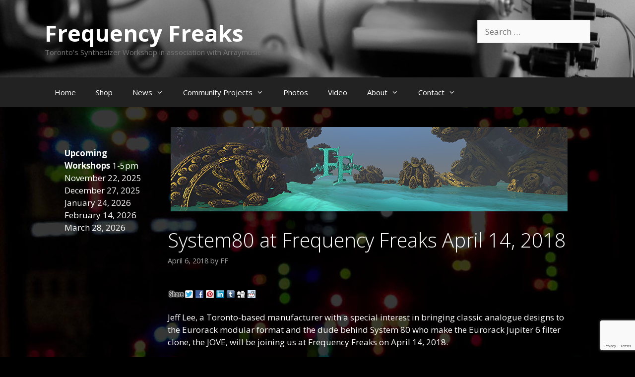

--- FILE ---
content_type: text/html; charset=utf-8
request_url: https://www.google.com/recaptcha/api2/anchor?ar=1&k=6Lc-aQkaAAAAALd0f0MrUzystdGiE7l9t9cfeuUU&co=aHR0cHM6Ly93d3cuZnJlcWZyZWFrcy5jb206NDQz&hl=en&v=PoyoqOPhxBO7pBk68S4YbpHZ&size=invisible&anchor-ms=20000&execute-ms=30000&cb=yqm93kddps7h
body_size: 48713
content:
<!DOCTYPE HTML><html dir="ltr" lang="en"><head><meta http-equiv="Content-Type" content="text/html; charset=UTF-8">
<meta http-equiv="X-UA-Compatible" content="IE=edge">
<title>reCAPTCHA</title>
<style type="text/css">
/* cyrillic-ext */
@font-face {
  font-family: 'Roboto';
  font-style: normal;
  font-weight: 400;
  font-stretch: 100%;
  src: url(//fonts.gstatic.com/s/roboto/v48/KFO7CnqEu92Fr1ME7kSn66aGLdTylUAMa3GUBHMdazTgWw.woff2) format('woff2');
  unicode-range: U+0460-052F, U+1C80-1C8A, U+20B4, U+2DE0-2DFF, U+A640-A69F, U+FE2E-FE2F;
}
/* cyrillic */
@font-face {
  font-family: 'Roboto';
  font-style: normal;
  font-weight: 400;
  font-stretch: 100%;
  src: url(//fonts.gstatic.com/s/roboto/v48/KFO7CnqEu92Fr1ME7kSn66aGLdTylUAMa3iUBHMdazTgWw.woff2) format('woff2');
  unicode-range: U+0301, U+0400-045F, U+0490-0491, U+04B0-04B1, U+2116;
}
/* greek-ext */
@font-face {
  font-family: 'Roboto';
  font-style: normal;
  font-weight: 400;
  font-stretch: 100%;
  src: url(//fonts.gstatic.com/s/roboto/v48/KFO7CnqEu92Fr1ME7kSn66aGLdTylUAMa3CUBHMdazTgWw.woff2) format('woff2');
  unicode-range: U+1F00-1FFF;
}
/* greek */
@font-face {
  font-family: 'Roboto';
  font-style: normal;
  font-weight: 400;
  font-stretch: 100%;
  src: url(//fonts.gstatic.com/s/roboto/v48/KFO7CnqEu92Fr1ME7kSn66aGLdTylUAMa3-UBHMdazTgWw.woff2) format('woff2');
  unicode-range: U+0370-0377, U+037A-037F, U+0384-038A, U+038C, U+038E-03A1, U+03A3-03FF;
}
/* math */
@font-face {
  font-family: 'Roboto';
  font-style: normal;
  font-weight: 400;
  font-stretch: 100%;
  src: url(//fonts.gstatic.com/s/roboto/v48/KFO7CnqEu92Fr1ME7kSn66aGLdTylUAMawCUBHMdazTgWw.woff2) format('woff2');
  unicode-range: U+0302-0303, U+0305, U+0307-0308, U+0310, U+0312, U+0315, U+031A, U+0326-0327, U+032C, U+032F-0330, U+0332-0333, U+0338, U+033A, U+0346, U+034D, U+0391-03A1, U+03A3-03A9, U+03B1-03C9, U+03D1, U+03D5-03D6, U+03F0-03F1, U+03F4-03F5, U+2016-2017, U+2034-2038, U+203C, U+2040, U+2043, U+2047, U+2050, U+2057, U+205F, U+2070-2071, U+2074-208E, U+2090-209C, U+20D0-20DC, U+20E1, U+20E5-20EF, U+2100-2112, U+2114-2115, U+2117-2121, U+2123-214F, U+2190, U+2192, U+2194-21AE, U+21B0-21E5, U+21F1-21F2, U+21F4-2211, U+2213-2214, U+2216-22FF, U+2308-230B, U+2310, U+2319, U+231C-2321, U+2336-237A, U+237C, U+2395, U+239B-23B7, U+23D0, U+23DC-23E1, U+2474-2475, U+25AF, U+25B3, U+25B7, U+25BD, U+25C1, U+25CA, U+25CC, U+25FB, U+266D-266F, U+27C0-27FF, U+2900-2AFF, U+2B0E-2B11, U+2B30-2B4C, U+2BFE, U+3030, U+FF5B, U+FF5D, U+1D400-1D7FF, U+1EE00-1EEFF;
}
/* symbols */
@font-face {
  font-family: 'Roboto';
  font-style: normal;
  font-weight: 400;
  font-stretch: 100%;
  src: url(//fonts.gstatic.com/s/roboto/v48/KFO7CnqEu92Fr1ME7kSn66aGLdTylUAMaxKUBHMdazTgWw.woff2) format('woff2');
  unicode-range: U+0001-000C, U+000E-001F, U+007F-009F, U+20DD-20E0, U+20E2-20E4, U+2150-218F, U+2190, U+2192, U+2194-2199, U+21AF, U+21E6-21F0, U+21F3, U+2218-2219, U+2299, U+22C4-22C6, U+2300-243F, U+2440-244A, U+2460-24FF, U+25A0-27BF, U+2800-28FF, U+2921-2922, U+2981, U+29BF, U+29EB, U+2B00-2BFF, U+4DC0-4DFF, U+FFF9-FFFB, U+10140-1018E, U+10190-1019C, U+101A0, U+101D0-101FD, U+102E0-102FB, U+10E60-10E7E, U+1D2C0-1D2D3, U+1D2E0-1D37F, U+1F000-1F0FF, U+1F100-1F1AD, U+1F1E6-1F1FF, U+1F30D-1F30F, U+1F315, U+1F31C, U+1F31E, U+1F320-1F32C, U+1F336, U+1F378, U+1F37D, U+1F382, U+1F393-1F39F, U+1F3A7-1F3A8, U+1F3AC-1F3AF, U+1F3C2, U+1F3C4-1F3C6, U+1F3CA-1F3CE, U+1F3D4-1F3E0, U+1F3ED, U+1F3F1-1F3F3, U+1F3F5-1F3F7, U+1F408, U+1F415, U+1F41F, U+1F426, U+1F43F, U+1F441-1F442, U+1F444, U+1F446-1F449, U+1F44C-1F44E, U+1F453, U+1F46A, U+1F47D, U+1F4A3, U+1F4B0, U+1F4B3, U+1F4B9, U+1F4BB, U+1F4BF, U+1F4C8-1F4CB, U+1F4D6, U+1F4DA, U+1F4DF, U+1F4E3-1F4E6, U+1F4EA-1F4ED, U+1F4F7, U+1F4F9-1F4FB, U+1F4FD-1F4FE, U+1F503, U+1F507-1F50B, U+1F50D, U+1F512-1F513, U+1F53E-1F54A, U+1F54F-1F5FA, U+1F610, U+1F650-1F67F, U+1F687, U+1F68D, U+1F691, U+1F694, U+1F698, U+1F6AD, U+1F6B2, U+1F6B9-1F6BA, U+1F6BC, U+1F6C6-1F6CF, U+1F6D3-1F6D7, U+1F6E0-1F6EA, U+1F6F0-1F6F3, U+1F6F7-1F6FC, U+1F700-1F7FF, U+1F800-1F80B, U+1F810-1F847, U+1F850-1F859, U+1F860-1F887, U+1F890-1F8AD, U+1F8B0-1F8BB, U+1F8C0-1F8C1, U+1F900-1F90B, U+1F93B, U+1F946, U+1F984, U+1F996, U+1F9E9, U+1FA00-1FA6F, U+1FA70-1FA7C, U+1FA80-1FA89, U+1FA8F-1FAC6, U+1FACE-1FADC, U+1FADF-1FAE9, U+1FAF0-1FAF8, U+1FB00-1FBFF;
}
/* vietnamese */
@font-face {
  font-family: 'Roboto';
  font-style: normal;
  font-weight: 400;
  font-stretch: 100%;
  src: url(//fonts.gstatic.com/s/roboto/v48/KFO7CnqEu92Fr1ME7kSn66aGLdTylUAMa3OUBHMdazTgWw.woff2) format('woff2');
  unicode-range: U+0102-0103, U+0110-0111, U+0128-0129, U+0168-0169, U+01A0-01A1, U+01AF-01B0, U+0300-0301, U+0303-0304, U+0308-0309, U+0323, U+0329, U+1EA0-1EF9, U+20AB;
}
/* latin-ext */
@font-face {
  font-family: 'Roboto';
  font-style: normal;
  font-weight: 400;
  font-stretch: 100%;
  src: url(//fonts.gstatic.com/s/roboto/v48/KFO7CnqEu92Fr1ME7kSn66aGLdTylUAMa3KUBHMdazTgWw.woff2) format('woff2');
  unicode-range: U+0100-02BA, U+02BD-02C5, U+02C7-02CC, U+02CE-02D7, U+02DD-02FF, U+0304, U+0308, U+0329, U+1D00-1DBF, U+1E00-1E9F, U+1EF2-1EFF, U+2020, U+20A0-20AB, U+20AD-20C0, U+2113, U+2C60-2C7F, U+A720-A7FF;
}
/* latin */
@font-face {
  font-family: 'Roboto';
  font-style: normal;
  font-weight: 400;
  font-stretch: 100%;
  src: url(//fonts.gstatic.com/s/roboto/v48/KFO7CnqEu92Fr1ME7kSn66aGLdTylUAMa3yUBHMdazQ.woff2) format('woff2');
  unicode-range: U+0000-00FF, U+0131, U+0152-0153, U+02BB-02BC, U+02C6, U+02DA, U+02DC, U+0304, U+0308, U+0329, U+2000-206F, U+20AC, U+2122, U+2191, U+2193, U+2212, U+2215, U+FEFF, U+FFFD;
}
/* cyrillic-ext */
@font-face {
  font-family: 'Roboto';
  font-style: normal;
  font-weight: 500;
  font-stretch: 100%;
  src: url(//fonts.gstatic.com/s/roboto/v48/KFO7CnqEu92Fr1ME7kSn66aGLdTylUAMa3GUBHMdazTgWw.woff2) format('woff2');
  unicode-range: U+0460-052F, U+1C80-1C8A, U+20B4, U+2DE0-2DFF, U+A640-A69F, U+FE2E-FE2F;
}
/* cyrillic */
@font-face {
  font-family: 'Roboto';
  font-style: normal;
  font-weight: 500;
  font-stretch: 100%;
  src: url(//fonts.gstatic.com/s/roboto/v48/KFO7CnqEu92Fr1ME7kSn66aGLdTylUAMa3iUBHMdazTgWw.woff2) format('woff2');
  unicode-range: U+0301, U+0400-045F, U+0490-0491, U+04B0-04B1, U+2116;
}
/* greek-ext */
@font-face {
  font-family: 'Roboto';
  font-style: normal;
  font-weight: 500;
  font-stretch: 100%;
  src: url(//fonts.gstatic.com/s/roboto/v48/KFO7CnqEu92Fr1ME7kSn66aGLdTylUAMa3CUBHMdazTgWw.woff2) format('woff2');
  unicode-range: U+1F00-1FFF;
}
/* greek */
@font-face {
  font-family: 'Roboto';
  font-style: normal;
  font-weight: 500;
  font-stretch: 100%;
  src: url(//fonts.gstatic.com/s/roboto/v48/KFO7CnqEu92Fr1ME7kSn66aGLdTylUAMa3-UBHMdazTgWw.woff2) format('woff2');
  unicode-range: U+0370-0377, U+037A-037F, U+0384-038A, U+038C, U+038E-03A1, U+03A3-03FF;
}
/* math */
@font-face {
  font-family: 'Roboto';
  font-style: normal;
  font-weight: 500;
  font-stretch: 100%;
  src: url(//fonts.gstatic.com/s/roboto/v48/KFO7CnqEu92Fr1ME7kSn66aGLdTylUAMawCUBHMdazTgWw.woff2) format('woff2');
  unicode-range: U+0302-0303, U+0305, U+0307-0308, U+0310, U+0312, U+0315, U+031A, U+0326-0327, U+032C, U+032F-0330, U+0332-0333, U+0338, U+033A, U+0346, U+034D, U+0391-03A1, U+03A3-03A9, U+03B1-03C9, U+03D1, U+03D5-03D6, U+03F0-03F1, U+03F4-03F5, U+2016-2017, U+2034-2038, U+203C, U+2040, U+2043, U+2047, U+2050, U+2057, U+205F, U+2070-2071, U+2074-208E, U+2090-209C, U+20D0-20DC, U+20E1, U+20E5-20EF, U+2100-2112, U+2114-2115, U+2117-2121, U+2123-214F, U+2190, U+2192, U+2194-21AE, U+21B0-21E5, U+21F1-21F2, U+21F4-2211, U+2213-2214, U+2216-22FF, U+2308-230B, U+2310, U+2319, U+231C-2321, U+2336-237A, U+237C, U+2395, U+239B-23B7, U+23D0, U+23DC-23E1, U+2474-2475, U+25AF, U+25B3, U+25B7, U+25BD, U+25C1, U+25CA, U+25CC, U+25FB, U+266D-266F, U+27C0-27FF, U+2900-2AFF, U+2B0E-2B11, U+2B30-2B4C, U+2BFE, U+3030, U+FF5B, U+FF5D, U+1D400-1D7FF, U+1EE00-1EEFF;
}
/* symbols */
@font-face {
  font-family: 'Roboto';
  font-style: normal;
  font-weight: 500;
  font-stretch: 100%;
  src: url(//fonts.gstatic.com/s/roboto/v48/KFO7CnqEu92Fr1ME7kSn66aGLdTylUAMaxKUBHMdazTgWw.woff2) format('woff2');
  unicode-range: U+0001-000C, U+000E-001F, U+007F-009F, U+20DD-20E0, U+20E2-20E4, U+2150-218F, U+2190, U+2192, U+2194-2199, U+21AF, U+21E6-21F0, U+21F3, U+2218-2219, U+2299, U+22C4-22C6, U+2300-243F, U+2440-244A, U+2460-24FF, U+25A0-27BF, U+2800-28FF, U+2921-2922, U+2981, U+29BF, U+29EB, U+2B00-2BFF, U+4DC0-4DFF, U+FFF9-FFFB, U+10140-1018E, U+10190-1019C, U+101A0, U+101D0-101FD, U+102E0-102FB, U+10E60-10E7E, U+1D2C0-1D2D3, U+1D2E0-1D37F, U+1F000-1F0FF, U+1F100-1F1AD, U+1F1E6-1F1FF, U+1F30D-1F30F, U+1F315, U+1F31C, U+1F31E, U+1F320-1F32C, U+1F336, U+1F378, U+1F37D, U+1F382, U+1F393-1F39F, U+1F3A7-1F3A8, U+1F3AC-1F3AF, U+1F3C2, U+1F3C4-1F3C6, U+1F3CA-1F3CE, U+1F3D4-1F3E0, U+1F3ED, U+1F3F1-1F3F3, U+1F3F5-1F3F7, U+1F408, U+1F415, U+1F41F, U+1F426, U+1F43F, U+1F441-1F442, U+1F444, U+1F446-1F449, U+1F44C-1F44E, U+1F453, U+1F46A, U+1F47D, U+1F4A3, U+1F4B0, U+1F4B3, U+1F4B9, U+1F4BB, U+1F4BF, U+1F4C8-1F4CB, U+1F4D6, U+1F4DA, U+1F4DF, U+1F4E3-1F4E6, U+1F4EA-1F4ED, U+1F4F7, U+1F4F9-1F4FB, U+1F4FD-1F4FE, U+1F503, U+1F507-1F50B, U+1F50D, U+1F512-1F513, U+1F53E-1F54A, U+1F54F-1F5FA, U+1F610, U+1F650-1F67F, U+1F687, U+1F68D, U+1F691, U+1F694, U+1F698, U+1F6AD, U+1F6B2, U+1F6B9-1F6BA, U+1F6BC, U+1F6C6-1F6CF, U+1F6D3-1F6D7, U+1F6E0-1F6EA, U+1F6F0-1F6F3, U+1F6F7-1F6FC, U+1F700-1F7FF, U+1F800-1F80B, U+1F810-1F847, U+1F850-1F859, U+1F860-1F887, U+1F890-1F8AD, U+1F8B0-1F8BB, U+1F8C0-1F8C1, U+1F900-1F90B, U+1F93B, U+1F946, U+1F984, U+1F996, U+1F9E9, U+1FA00-1FA6F, U+1FA70-1FA7C, U+1FA80-1FA89, U+1FA8F-1FAC6, U+1FACE-1FADC, U+1FADF-1FAE9, U+1FAF0-1FAF8, U+1FB00-1FBFF;
}
/* vietnamese */
@font-face {
  font-family: 'Roboto';
  font-style: normal;
  font-weight: 500;
  font-stretch: 100%;
  src: url(//fonts.gstatic.com/s/roboto/v48/KFO7CnqEu92Fr1ME7kSn66aGLdTylUAMa3OUBHMdazTgWw.woff2) format('woff2');
  unicode-range: U+0102-0103, U+0110-0111, U+0128-0129, U+0168-0169, U+01A0-01A1, U+01AF-01B0, U+0300-0301, U+0303-0304, U+0308-0309, U+0323, U+0329, U+1EA0-1EF9, U+20AB;
}
/* latin-ext */
@font-face {
  font-family: 'Roboto';
  font-style: normal;
  font-weight: 500;
  font-stretch: 100%;
  src: url(//fonts.gstatic.com/s/roboto/v48/KFO7CnqEu92Fr1ME7kSn66aGLdTylUAMa3KUBHMdazTgWw.woff2) format('woff2');
  unicode-range: U+0100-02BA, U+02BD-02C5, U+02C7-02CC, U+02CE-02D7, U+02DD-02FF, U+0304, U+0308, U+0329, U+1D00-1DBF, U+1E00-1E9F, U+1EF2-1EFF, U+2020, U+20A0-20AB, U+20AD-20C0, U+2113, U+2C60-2C7F, U+A720-A7FF;
}
/* latin */
@font-face {
  font-family: 'Roboto';
  font-style: normal;
  font-weight: 500;
  font-stretch: 100%;
  src: url(//fonts.gstatic.com/s/roboto/v48/KFO7CnqEu92Fr1ME7kSn66aGLdTylUAMa3yUBHMdazQ.woff2) format('woff2');
  unicode-range: U+0000-00FF, U+0131, U+0152-0153, U+02BB-02BC, U+02C6, U+02DA, U+02DC, U+0304, U+0308, U+0329, U+2000-206F, U+20AC, U+2122, U+2191, U+2193, U+2212, U+2215, U+FEFF, U+FFFD;
}
/* cyrillic-ext */
@font-face {
  font-family: 'Roboto';
  font-style: normal;
  font-weight: 900;
  font-stretch: 100%;
  src: url(//fonts.gstatic.com/s/roboto/v48/KFO7CnqEu92Fr1ME7kSn66aGLdTylUAMa3GUBHMdazTgWw.woff2) format('woff2');
  unicode-range: U+0460-052F, U+1C80-1C8A, U+20B4, U+2DE0-2DFF, U+A640-A69F, U+FE2E-FE2F;
}
/* cyrillic */
@font-face {
  font-family: 'Roboto';
  font-style: normal;
  font-weight: 900;
  font-stretch: 100%;
  src: url(//fonts.gstatic.com/s/roboto/v48/KFO7CnqEu92Fr1ME7kSn66aGLdTylUAMa3iUBHMdazTgWw.woff2) format('woff2');
  unicode-range: U+0301, U+0400-045F, U+0490-0491, U+04B0-04B1, U+2116;
}
/* greek-ext */
@font-face {
  font-family: 'Roboto';
  font-style: normal;
  font-weight: 900;
  font-stretch: 100%;
  src: url(//fonts.gstatic.com/s/roboto/v48/KFO7CnqEu92Fr1ME7kSn66aGLdTylUAMa3CUBHMdazTgWw.woff2) format('woff2');
  unicode-range: U+1F00-1FFF;
}
/* greek */
@font-face {
  font-family: 'Roboto';
  font-style: normal;
  font-weight: 900;
  font-stretch: 100%;
  src: url(//fonts.gstatic.com/s/roboto/v48/KFO7CnqEu92Fr1ME7kSn66aGLdTylUAMa3-UBHMdazTgWw.woff2) format('woff2');
  unicode-range: U+0370-0377, U+037A-037F, U+0384-038A, U+038C, U+038E-03A1, U+03A3-03FF;
}
/* math */
@font-face {
  font-family: 'Roboto';
  font-style: normal;
  font-weight: 900;
  font-stretch: 100%;
  src: url(//fonts.gstatic.com/s/roboto/v48/KFO7CnqEu92Fr1ME7kSn66aGLdTylUAMawCUBHMdazTgWw.woff2) format('woff2');
  unicode-range: U+0302-0303, U+0305, U+0307-0308, U+0310, U+0312, U+0315, U+031A, U+0326-0327, U+032C, U+032F-0330, U+0332-0333, U+0338, U+033A, U+0346, U+034D, U+0391-03A1, U+03A3-03A9, U+03B1-03C9, U+03D1, U+03D5-03D6, U+03F0-03F1, U+03F4-03F5, U+2016-2017, U+2034-2038, U+203C, U+2040, U+2043, U+2047, U+2050, U+2057, U+205F, U+2070-2071, U+2074-208E, U+2090-209C, U+20D0-20DC, U+20E1, U+20E5-20EF, U+2100-2112, U+2114-2115, U+2117-2121, U+2123-214F, U+2190, U+2192, U+2194-21AE, U+21B0-21E5, U+21F1-21F2, U+21F4-2211, U+2213-2214, U+2216-22FF, U+2308-230B, U+2310, U+2319, U+231C-2321, U+2336-237A, U+237C, U+2395, U+239B-23B7, U+23D0, U+23DC-23E1, U+2474-2475, U+25AF, U+25B3, U+25B7, U+25BD, U+25C1, U+25CA, U+25CC, U+25FB, U+266D-266F, U+27C0-27FF, U+2900-2AFF, U+2B0E-2B11, U+2B30-2B4C, U+2BFE, U+3030, U+FF5B, U+FF5D, U+1D400-1D7FF, U+1EE00-1EEFF;
}
/* symbols */
@font-face {
  font-family: 'Roboto';
  font-style: normal;
  font-weight: 900;
  font-stretch: 100%;
  src: url(//fonts.gstatic.com/s/roboto/v48/KFO7CnqEu92Fr1ME7kSn66aGLdTylUAMaxKUBHMdazTgWw.woff2) format('woff2');
  unicode-range: U+0001-000C, U+000E-001F, U+007F-009F, U+20DD-20E0, U+20E2-20E4, U+2150-218F, U+2190, U+2192, U+2194-2199, U+21AF, U+21E6-21F0, U+21F3, U+2218-2219, U+2299, U+22C4-22C6, U+2300-243F, U+2440-244A, U+2460-24FF, U+25A0-27BF, U+2800-28FF, U+2921-2922, U+2981, U+29BF, U+29EB, U+2B00-2BFF, U+4DC0-4DFF, U+FFF9-FFFB, U+10140-1018E, U+10190-1019C, U+101A0, U+101D0-101FD, U+102E0-102FB, U+10E60-10E7E, U+1D2C0-1D2D3, U+1D2E0-1D37F, U+1F000-1F0FF, U+1F100-1F1AD, U+1F1E6-1F1FF, U+1F30D-1F30F, U+1F315, U+1F31C, U+1F31E, U+1F320-1F32C, U+1F336, U+1F378, U+1F37D, U+1F382, U+1F393-1F39F, U+1F3A7-1F3A8, U+1F3AC-1F3AF, U+1F3C2, U+1F3C4-1F3C6, U+1F3CA-1F3CE, U+1F3D4-1F3E0, U+1F3ED, U+1F3F1-1F3F3, U+1F3F5-1F3F7, U+1F408, U+1F415, U+1F41F, U+1F426, U+1F43F, U+1F441-1F442, U+1F444, U+1F446-1F449, U+1F44C-1F44E, U+1F453, U+1F46A, U+1F47D, U+1F4A3, U+1F4B0, U+1F4B3, U+1F4B9, U+1F4BB, U+1F4BF, U+1F4C8-1F4CB, U+1F4D6, U+1F4DA, U+1F4DF, U+1F4E3-1F4E6, U+1F4EA-1F4ED, U+1F4F7, U+1F4F9-1F4FB, U+1F4FD-1F4FE, U+1F503, U+1F507-1F50B, U+1F50D, U+1F512-1F513, U+1F53E-1F54A, U+1F54F-1F5FA, U+1F610, U+1F650-1F67F, U+1F687, U+1F68D, U+1F691, U+1F694, U+1F698, U+1F6AD, U+1F6B2, U+1F6B9-1F6BA, U+1F6BC, U+1F6C6-1F6CF, U+1F6D3-1F6D7, U+1F6E0-1F6EA, U+1F6F0-1F6F3, U+1F6F7-1F6FC, U+1F700-1F7FF, U+1F800-1F80B, U+1F810-1F847, U+1F850-1F859, U+1F860-1F887, U+1F890-1F8AD, U+1F8B0-1F8BB, U+1F8C0-1F8C1, U+1F900-1F90B, U+1F93B, U+1F946, U+1F984, U+1F996, U+1F9E9, U+1FA00-1FA6F, U+1FA70-1FA7C, U+1FA80-1FA89, U+1FA8F-1FAC6, U+1FACE-1FADC, U+1FADF-1FAE9, U+1FAF0-1FAF8, U+1FB00-1FBFF;
}
/* vietnamese */
@font-face {
  font-family: 'Roboto';
  font-style: normal;
  font-weight: 900;
  font-stretch: 100%;
  src: url(//fonts.gstatic.com/s/roboto/v48/KFO7CnqEu92Fr1ME7kSn66aGLdTylUAMa3OUBHMdazTgWw.woff2) format('woff2');
  unicode-range: U+0102-0103, U+0110-0111, U+0128-0129, U+0168-0169, U+01A0-01A1, U+01AF-01B0, U+0300-0301, U+0303-0304, U+0308-0309, U+0323, U+0329, U+1EA0-1EF9, U+20AB;
}
/* latin-ext */
@font-face {
  font-family: 'Roboto';
  font-style: normal;
  font-weight: 900;
  font-stretch: 100%;
  src: url(//fonts.gstatic.com/s/roboto/v48/KFO7CnqEu92Fr1ME7kSn66aGLdTylUAMa3KUBHMdazTgWw.woff2) format('woff2');
  unicode-range: U+0100-02BA, U+02BD-02C5, U+02C7-02CC, U+02CE-02D7, U+02DD-02FF, U+0304, U+0308, U+0329, U+1D00-1DBF, U+1E00-1E9F, U+1EF2-1EFF, U+2020, U+20A0-20AB, U+20AD-20C0, U+2113, U+2C60-2C7F, U+A720-A7FF;
}
/* latin */
@font-face {
  font-family: 'Roboto';
  font-style: normal;
  font-weight: 900;
  font-stretch: 100%;
  src: url(//fonts.gstatic.com/s/roboto/v48/KFO7CnqEu92Fr1ME7kSn66aGLdTylUAMa3yUBHMdazQ.woff2) format('woff2');
  unicode-range: U+0000-00FF, U+0131, U+0152-0153, U+02BB-02BC, U+02C6, U+02DA, U+02DC, U+0304, U+0308, U+0329, U+2000-206F, U+20AC, U+2122, U+2191, U+2193, U+2212, U+2215, U+FEFF, U+FFFD;
}

</style>
<link rel="stylesheet" type="text/css" href="https://www.gstatic.com/recaptcha/releases/PoyoqOPhxBO7pBk68S4YbpHZ/styles__ltr.css">
<script nonce="7f4yxaiU6syokAK765OLow" type="text/javascript">window['__recaptcha_api'] = 'https://www.google.com/recaptcha/api2/';</script>
<script type="text/javascript" src="https://www.gstatic.com/recaptcha/releases/PoyoqOPhxBO7pBk68S4YbpHZ/recaptcha__en.js" nonce="7f4yxaiU6syokAK765OLow">
      
    </script></head>
<body><div id="rc-anchor-alert" class="rc-anchor-alert"></div>
<input type="hidden" id="recaptcha-token" value="[base64]">
<script type="text/javascript" nonce="7f4yxaiU6syokAK765OLow">
      recaptcha.anchor.Main.init("[\x22ainput\x22,[\x22bgdata\x22,\x22\x22,\[base64]/[base64]/[base64]/[base64]/[base64]/[base64]/[base64]/[base64]/[base64]/[base64]\\u003d\x22,\[base64]\x22,\x22dn7DrkVzw7nDmQQYwoY1K2jDjCNvw4oACAnDhxfDuGPCkV9zMngoBsOpw6x2HMKFMBbDucOFwqrDlcOrTsO+TcKZwrfDpA7DncOMWmocw6/[base64]/CiMO6ZyszQsOUXsOIwqPDv8OmPBPDu8KGw5Q2w44wSx3DqsKQbSXCmnJAw7PCvsKwfcKswpDCg08Tw7bDkcKWJMOtMsOIwqApNGnCuTkrZ0tGwoDCvREnPsKQw7fClCbDgMO/woYqHybCjH/Ci8OzwoJuAlFMwpcwc3TCuB/ClcOzTSs8wprDvhgFf0EIRFIiSy/DgSFtw6Yhw6pNH8KYw4h4fcOvQsKtwqxfw44nRxt4w6zDjnx+w4VVA8Odw5UCwq3Dg17CtyMad8OMw5xSwrJ2TsKnwq/DnRLDkwTDt8Kyw7/DvXRfXThNwpPDtxc6w4/CgRnCulXCikMFwqZAdcK3w54/wpNWw6wkEsKHw7fChMKew7lASE7DkcOyPyMzO8KbWcObKh/[base64]/[base64]/w4gxw5DCo3LDnMObVcOew6NOwonDsDRZAQzCmx7Cmh1AwpbDig48LxrDn8OaQRRDwpt8YcK/[base64]/DiMOsbFbDvngFfsOhw6ddM3phWDjDj8O+w4FTR8O/BUvCsizDmcK3w59fwq49wpnCpXbDhlFzwp/[base64]/OFjDij7CgksHVcK/[base64]/XE4nMcKkw4onwpXDp8OuwpXDq8KGXBjCpsKdXTxodMKmccO3cMK0w7VLOMKwwrkvCBHDv8KYwoTCiU95wq7DhALDry7Chmc2CGJJwqzCnmrCrsKvdcOewrk1JcKlNcO+wr3CkGdyYFIdPMKzw4s9wrFCwop1w4nChxXCgcO9wrMcwpTCtBsUwowFLcOtfR/Dv8OvwoTDvlDDq8O+wqnDpBhrwro6wrILwrcow7U5BMO2OmvDhkfCnMOyKFzCjcKTwqTDvcOtCTwKw5rChxhMZB/Dl37DpUUlwptwwofDl8OwDzhAwpgSQcKIAAzDtnVCKcKkwq/[base64]/DnBTDjsKCIVQJFMKtw6nDglpLwrrDu8ODwobDi8KbFAHCh2ZEGyJCc1LDml/Cv1LDvGYWwqpAw6bDg8OvZB04w6/Dq8O/[base64]/DimvDj8OUwrwhQsOrfsKMFSnDp8K3wpgpwpfCgAHDtn3Cj8KCw4lUw6AoUcKcwobDoMO0AMK8M8OKwq3Dj0w9w4xSY0VKwroFwosuwrA/[base64]/Dn38PaH8Jw7jDnUgtwqTDm8K+TcKHXcOxwqjDssOaGG/DmcOLWngRw73DtsO1d8KhCHbDgsK/ei/CvcKxw4Zkw5BCwoTDgsKrdGFzDMOEfV3CtktwG8KnPDvCgcKiwp5qQQnCoFrDqUjCtRrCqQM+w6YHwpfCj1TDvgdBMMKDITwLwr7CocK4Aw/CvTrDucKPw7Upw7VMw78IX1XDhibCgsKSwrJ9wpglcnInw5UvPMOgVcKqesOmwrdmw7fDgC8dw77DusKHfTbCs8KGw7tAwqDCvcKnKcO0WB3Cin/DnRjClzXDqhbDt3IVwpZqwqPDk8OZw4sYwrM3IcOOJQ98w5TDssOSw7PDoDFNw5gvwp/CrsOuw64sb3HDrsOOCsKFw5cKw5DCp8KfDMKvCX1sw4kwOgw2woDDgxTDnyDCq8OuwrR0LSTDsMOdJcK7wqV0NiHDo8KWJ8OQwoHCtMOTAcKBHDdRf8Omcm8/[base64]/w6AuFsKPwqE5GxHCmjDCssKDw6ZQScKJHMOFwoHCgsKuwogVMsKtccOBb8OBw7kwGMO+RgUGMMKJMx/Dp8K5wrZ/[base64]/Dv1VGwqQVdmkgwqvDqsKtw7jDl8KVVEbDqxdgwod+w6pieMKocn/Dnn4jMcO2K8K7w5rDu8KAclVgPsKZFGF5w5/CnmQzEUp8T2pCT2c+bcK/XsKEwoIRPcOoJsOcB8KhLsOHFsOdFsKKGMOxw6wCwrgjaMO3wplzbTBDRnJ9YMKCOCtZLkZqwoLDkcOEw4xjw6xDw44wwpB6Ng5nL3rDjMKqw5g/WkbDs8O8QMK7w6fDk8OrW8KCaTPDqWzClgsowovCmMO1ey3CoMKDVMK6wqF1w7XDniBLw6t2GT4CwqTDpz/ChsObHsOww7fDscO3worCkgPDj8K0RsOQwplqw7bDsMKxwovCuMKSaMO/RVltZ8KPBxDDlRfDucKcE8Oew6XDlcOnGx40wofDscOYwpIEw7TCvyDCiMOtw6fCrcOiw6LChcOIw5M6Iy0bIi3DsTMAw4UuwpZ7BVxBH2vDnMOAw6PCqnzCvsKoMgPCgDrCjsK/NMK7EGzCkMOiEcKDwqd/K195EcK0wrN0wqTCpTtpwobCg8K8OcOJwoQPw4VCNMOMCzTDj8K7OsKgPy1qwovCrMOyNMKIw58kwoF8fRtfw6DDvSgfcsKMJMKzVE47w4Mzw4HClsOjf8OYwpFTNsK1KcKCSwl4wp3CocKvB8KJSMOUWsOIb8O/[base64]/XgTCgxMMWMOYPMOKG8Kew5oPCBzDoMKPw6zCusKuwqLCmQLCqTnDpQnDuWPCgj7CnMO0wqHCsjnDhFtsNsKwwqzCmkXCjxzCoxsdw74jw6LDv8K+w77CsD5zU8Oyw6vDosKnecOMwqbDjcKWw5fCtQl/w6l7wopDw7dawq3ChhVAw7Z3VGDDm8KZDhXDt2zDhcO5JMKUw5VTw5w3KcOKwr7Ch8OpDXrDqyAoM3jDhBwCw6MMw4DDgjUEX3/DnkADGcO+EXJOw7FpPAhOwr7Dl8K/LHFHwr18wotmw6QpfcOHDsOZw7zCoMK0wrbCs8OTw7tQwqbCuDsTw7vDqCXDpMK5Az/Dl0rDvsOlccKwGwoJw5IZw4tWP2bCjAd9wo0Sw79HB3QTL8OaAsOTTMKaEcO9wrxOw5jCj8OvEnLCiyVNwokUOcO7w4/DgwFUW3bDpTTDh15dw6/Cig8fXsOUOz7Cr1zCqTZ2QDLCo8OlwpxFe8OqLMO5wqlxw6dOwrs9CWJowpTDjMK6worCqGlBw4DCqUEQLDx/[base64]/DgQPCnGHDl1HDjwjDqcK/TsKNaz8Vw40LAi1Gw40pwr02DsKTAxQIYx8ZFTBZwrzCmDfCjBjCn8KBw6Y5wr57w6nCn8KZwppQSsKTw5jDhcKQPTzDhELDscK1wrIcwrEKw7wTB2XCp0Bbw702X0LCssOfMMOfdEDCskQcP8OwwpkXZ0sSGMORw6rDhDkVwrbDmsObwonCmcOQQFlUcMOPw7/ClsOSdhnCocOYw5jCoS/CmsOSwr7CgcKLwrdHEjPCo8KCR8OSDQ/[base64]/[base64]/DqUlqQXBRcX7CvcKcRsOEWMO4FcO/AcKzwrRAFxTDi8OhCF3DvsKXw54wHsOtw7Jdwq/ComgdwrLDhA8UE8O1VsOxJsOJYnfCt2fDtQtDwrTDuzPCrkcwNVjDsMKkHcOFR3XDjEFiO8K1woxoIivCmAB0w6REw5nCucOXw40kS2bCgkLCugxYwprDv2g/w6LDtU11w5LCiHk6wpXChCEzw7Erw7svw7pIw4Nvw7wfKMK7wrLCv3rCv8OjGMK3YMKWwoLChBZ+dHEsQcKEw5HCgcOPX8KHwrl5woYmKwAbwoPCnENBwqPCkgUcw5TCmk93w4Ufw5zDsyB/[base64]/[base64]/[base64]/DnMOPDG/DnnVtw77CgUDCgHvDm8OKw5McacKldMKZd3PCpDBMw7zClcK/w6Nkw63Di8ONwq7DkmFNMsOCwo/DiMKGw7E6BsK6QUnDlcO7ByTCiMKQT8KDAwZTW30Bw6Y/XmxBTcO+ecKzw5PChsKww7I3ZMKuScKDMz1wK8KUw5rDrFrDlm/CgXnCtEd1GMKISMOxw55Ewo44wrh0FgvCssKMVDXDqMKEc8K6w4NDw6pFPsKSwpvCnsKUwovDiCHDp8KUwojCmcKad0fCkHszMMOvwr3DjsKtwrxwDEIXGAPCuwFGwo/CqgZxwo7Cr8ORw7LDocOfw7bDvRTCrcOkw7nCuXfCj1TDk8KFUVAKwqdZTTfCvsOow6/[base64]/RDtnMsKLwpfDlk12woYpwqdHQRLClXTDt8OGbcK4w4XDpsOxwqHDt8O9MgHCmMK/YzTCo8Ofw7REwqDDg8OgwqxiT8Kwwppowrp3woXCjVl6w4k3SsKyw5sxAMKcw5vCo8OCwoU8wqrCj8OhZsK2w71RwpvClyUoM8O7w6Emwr7CkXvCj2/Dmxw6wo57bl7Cr3LDmiYRwo3DgcOUbgN8w7IYJ2DCnMOJw6rCgRvDvBvCu27CgMOFwpcSwqMKw7PCvinCqcKnUMKmw7UVS0hIw5A1wr9hUFFlOcKMw51Xw7zDpCwxwqjCpG7CkGTCo2FjwoDCpcK6wqnChQw/[base64]/w55Yw6cMw7RHw47DvArCpEPDr3bCr8KMw5zDjHBwwqlGcsKcJMKUAMO/[base64]/CpMKawoTDu8OYwpHDnkvDhg51w4vCjynChsKLJGgXw43CqsKzGWTDs8KlwoAeBWLDinzCosKRwqbCiFUPwr7CrRDChsOxw49OwrwAw63DtxddRcK8w5TDkV1yGcONMMKMeRHDgMKJSzPCjcKFw5w1woksPh7CnsK/wpwhTsK+wqcvf8OtesOuMsK3PCZGw7QQwp5Zw4LDjmTDqwnCkcOBwo3CjcKCN8KMw6nDphnDjsKYTMOZSRIUFCJHBsK0wqvCuSgbw5TCvVHCrCnCgiBxwr7Dn8KTw6d3blQgw43DikDDksKWLmMww7N3V8K+w70qwopTw53DsmnDgU9Aw7k3wrsOw4PDoMKVwp/[base64]/CiXJDw4hwwp5FwoLCsTJmwrPCsgsZK8KwwpFOwrHCgMKzw4MKwowOP8KOdVXDokBEI8KiAj0hwo7Ch8OefsOOEyQzw5FyeMKPJMK0w4FHw5rCqsOzfSUAw6kSwr3DuS7DhMOKVMOWRj/DqcO8w54Nw4k3w4fDrUnDpWJPw4E1CCLDtDgPFcO3wrTDpwguw7LCnsObS0Esw5vCgsO9w4fDmsOLURhOwrQKwobCoyc3V1HDuzrCu8Kbw7PCkkV3L8KPWsO/[base64]/[base64]/DkMKiHsKSZy0ZHg9uDcONwqfCocOpHw1sw7s9w6bDrsOuw5c2w7nDuC8Gw7HCtn/CoXPCtcK+wo1TwrzCm8OvwpAIwoHDu8Kfw7fDvsOkF8KoGkLDrxcjw4XCv8ODwpdIwoLDr8Odw5AfQiDDjcO6w78zwolHw5fClzNqwropwpDCih14wpBpbWzChMKQwpgoPX4lwpXCpsOCR3h7OsKrw4U5w7NSU1JgasOpwoslOlxORjQGwpN7X8Oew4x4wp0/w7PCosObw5l9P8KEdkDDicKew7PCmsKFw7hvK8OzA8Ohw77CsUIyHcK1wq3DlsKfwrhfwpTDoStJeMKhchJSHcKWw5EyPcOhQcOiH1vCuWpBOMKuTCDDlMOvVT/[base64]/[base64]/wr7DgcKVwqBiw5gSPhoxwpxgUBDCksOGw4/Ch8OIw4nDoQnDq0oYw7TClcOrKsO+TzXDuVTDp0/[base64]/Du8KoJxkDw6hFw6LCszR5w7fCrMKySCLCncKew5gyFcOLPsKBwo3Do8OwCMOmWwJkw48+P8OOe8KyworDmwRTwoFSBiRhwo3DtcKVDsOpwoUKw7zDl8Owwp3Cqy1ZLcKMQMOmPjPDi3fCkMOMworDjcK6wrLDlsOJQl5owrIoDnIzGcOdWnvCq8ORD8OzVMK7w4/[base64]/CmQjDhxhzw7QPXl/CsGvDoMOnw4Y6W14Fw57DqsKZw4DCrsKcTighw4oXwq9CGCN8ecKcbjTDmMOHw5LCs8KkwrLDlMOdwpnCmy3CmsOBSTfCo3hKEGcdw7zClsOaI8ObDsKVIHHDqMKDw5EVX8KZJXx9VMK4ScK/TQ7CmE3DocOCwozDmMOeUsOZwrPDrcK1w7DDgRI2w6Nfw44ROngxfAFkwoLDimfChybChAjCvjrDrmfCrBrDsMOQw7w8LlfCvX9iGsKkwrgYwpXDlMKHwrw9wrg4JMOHOcKDwrRcWsKFwrrCt8Opw6pgw4cow5oywodEQMO/wppRNDTCqHsFw4rDrCDCm8OwwokEJR/[base64]/CmyjDlcKUw5B8BMKkMMKef8KqTWXDkMKAQA0TaQkcw69owrnDncKhwp8dw47DjEYqw7DCpMOdwqjDjMOQwpzCssKsM8KsScK3RUMHU8O5F8K8F8K+w50Hwq4saht2acOBw69uL8Ogw4bDrMKMw4oCPD3CssOLEcOdwr3Dnn/DlhoNwokdwrpjw6k5csOeHsKZw7AfHVHDsUjDuFbCg8OMCAlOcWxAw7HDih44I8K1w4N/wpIjw4zCjFnDm8KvJcK6a8OWI8Kawq1+woAhbjgQHEsmwocow4RCw6U9bkLDhMKSLsK6w41iwqHDisOnw6XDqD96wozCvcOgFsKiw4vDvsK3E3nDiEfDusKlwqzDkMKlYMOQPQfCtcK7wrPDqj3ChsO8DRLDo8K3XHdlw6kMw7LClF3Dt3LCjcK6w6pBWm/DjHHCrsKobMOnCMOjX8OROw3DgH9vw4FyYsOCOTF1YVREworCnMK7KWvDg8O4wr/Dk8OJXUo6QjzDrcOsRMOvei8bHV5nwp/CoDx8w67CoMO0IA5yw6DCscK0woRDw58Yw6/[base64]/Ck8OywqhCw5vDhsOHLsKYJ8KaMnDDocKtIcKeKcO/w4MjBDnDtcK4RsKTOcOrwqplNB9AwpnDilAVNcOawpTDrMKmwrUsw5jCuD49GhhVccKtBMK7w7Uyw4FCP8KpaFcvwpzCuHTCtXXDu8KiwrTCjsK6wqFew4NCBMKkw7fCk8KvBH/CuTAVwq/[base64]/Ch8OAVMOBW8KHJMOjc8O+JsKlLhpfaQHCvMKNAsOEwqEhCQYiLcKzwqQGAcKwPsOUPMKQwrnDqMO6wrsAZMKXEQXCix7DqUnDqELCilFlwq1VXVAibcK+w6DDiyfDnCFSw5TDt17DpMOtL8Kpwqp3wpvDlMKcwrUPwr/CksKXw7plw7xwwqDDl8OYw73CvT3DvBTCnsObSjvClsKbEcOtwq7CnFXDj8KAwpBucMK6w7QyDsOHRcK/wqM+FsKkw7fDv8OxXDXClnHDnlkywq0JalZGCRDDs1rDpsOVWDoQw6RPwpV1w4jCuMKYwoxfGMObw6t0wr47wrDCvBTCuWzCssKxw5jDslDCjsOPw4HCjgXCo8OHV8KSMAbCoBTCgW/[base64]/DiFk8IcOtTkLCoQnDoDEyH8Ovw6vDsXlyeMKFwrpvKcOEHw3CvsKDJ8KITcOgDBfCmcO5UcOAQ2EoSFbDnsKeA8K6wpdRK0low60tVcKgw7vDp8Ksa8KIwpZeNHTDpGfDhAkXcMKMF8O/w7PDszvDrsKCPMOeJl3DoMOtJRhJVjbCt3LCksOuw4DCtHTDgXRJw6pYRwQLClZKd8KVwqnCpyHCohnCqcKEw7EAw51owoAwP8K8TsOpw75DOjwRagrDmEsXSsOTwpV7wp/[base64]/w4rDs8K+wrzDuhdkbBF0EMKzwqjCuWVHw6UoCMOLw7xFasKUw5rDl01JwoEgwox8wqEhworCs2zCgMKgI1/CpULDvcOpFUTCgMOuRBjCuMOGfkEGw73CnVbDm8OwfMKyTwvCusKjw63DnsKVwpjDnHhDaXR6ecK3CHt8wpdHWMOowrNhI3ZGw4nChVsMPS5Mwq/Dm8OPCcKhw7AMw78rwoN7wpvCgVI4Y2l3KBspM0vCosKwQ3IIfnfDhF/Cix3DvsOOZVtBOU0aQcKywqnDuXV/[base64]/U8K5w7TDpgVfw7dHFRQ4w6bDmcKWwrzCiMOZekfDh37Cq8KCei4ULmPDp8KdPsO+czBxJi40CGHDlsOMAEUjJ3hSwpbDgAzDosKjw5Riw7zCnWkgwq86w5J1Q1bDisK6C8ONwq/CgMKiVsOhVMOIKxR8JCZtDBRxwp7CuXTCvwcpfCHDn8K4IW3DmMKrRmPCrC8sUsKLYgfDrcKXwr/[base64]/[base64]/wr5cFsKAdDTCtH/DqlDCjsKeO8OxwqE7PsO/SsOvwr/CrMO/F8OMQMKIw5fCokAFM8K1cm/CtUfDs1rDvkEow7MqDU/[base64]/DtCjDjgvCtMKnwrTCiMOiwpTCsR8dAsOrVFTDnMKWwqYqHGzCnwLDjWDDtsKPwpPDi8O9w6k9K0fCrW/CiEFiFcKgwqHDsHbCtWjCrT5dHcOtwpRwKD1XCMK4woFPw6XCrsOJwocqwrbDiiwVwqDCpk/Ci8KvwrFeX2rCixbDskLClxXDo8Oewr5fwqvCj2ckCcK7aiDDuBR2PlrCszbDm8Ogw4zCkMO0wrPDnyPCn1sSf8OmwqHCh8OrUsKsw7xsw5DDpsKawqxRwqoUw7FLC8OCwq1tXsOHwrIOw7ExZsKlw5B1w5nDsHNhwprDpcKLLXPCkRBnNBLCssOFT8O0w7/ClcOowo45AVzDp8Oww4HDisKqVcOgclLCuUAWw5I3w4vDlMKXwpjCtMKgY8KWw5gpwrAHwoDCgMOORUUyXXFdw5VSwoo4wrzClMK/[base64]/w51CScOFw4UDwqHDkCVZw7IvEsKxwrkTIjsGwrkFIHLDpFJBwpJRJ8OUw5zChsKzMUxewrtzGyfCoD/DvcKkw5ANwqp0wpHDqB7CsMOOwobDq8OXVDcmw6zCjmrCvcOoXxHCksOvJsOtw5rCizTCiMKGAsOyP3rDrnVOwqbDlcKBUcOhwqfCtMOrw5/DpjIQw6bCpxoPwp1+wqRTw47CjcOxLCDDjWxgXQEOfX1hEcOHw7sBIsOzw6hKwrTDocKLEMOcw6hSDQFaw5ZBJUpvw7xsaMOcRVxuwpnDl8Osw6g6XsOoOMONw6PCn8OewqE7wrXDoMKcLcKEw7/Di2DClwcpLsOlbCjCrUXDiB17fS3CmMKNwopOw4wJf8OydADCicOFw4DDmsOeY0fDjMOWwodEwoloSQBAPcK8Wy5zw7PDvsO/Um8FfGFIJsKlYcOeJSLCpTcwXcKxGMOkc1ojwr/DvMKeacORw49Cd2LDmGZgamnDqMOMwr3DqyPCnDTDi0/CusO7ChJqcsKxSzhKwqsywpXChMONMsK1NcKjJAFQwoXCg2gvB8KtwofClMKfOMOKw4nDq8OpHVAHJcOYPsO5wqfCpG/DlMKvajHCvcOlTgLDmcOFUxMewptCwr0/[base64]/[base64]/Ciyh3LUXDu8OXRmowIcKDax8bwojDvGPCsMKGCyvCrsORLsOzw4LCusK8w7nDscOlw6jDl2xdwrURPsKow5Mrwqh7woLCpSbDjsOeeC/CqMOUbFHDgsOIQE1wF8OzVsKswpTCgcK1w7vDhx9MLkjDtsK5wr5kw4rDvUTCucK4w6LDuMOuwp5rw5PDiMKvajvDvwdYNh/Dqhpbw45/P1LDuRDCoMKxeB/DjMKGwpc8NCFXA8OmAMK/w6jDusKJwobCuU0AaEzCr8O+IcKywq1XfCHCiMKbwrPDpAwxWzbDscOHRcOewo/CtDZMwpdHwoXDpMK1dMO0w5jCol/[base64]/ccO/[base64]/dDZkw4TClhh5wpxyw5bDsAYzYR08w7dBwqfCtkBLwqpTw4zCrQvDl8OOBMOww6TDnMKTXcOpw64IS8Knwr0cw7Q7w7nDjMOJD0g1wpHCtMKHwpsZw4rCqgrDkcK1PT7CgjtVwr3CrMK4wqlfw4FuNcKdfTwqO3RtI8KGBsKnwoBtEDfCvsONXF/CsMOvwq/[base64]/fsKSw7M3aMKMw4rCoMKyRzPDlm3CocKePcOVwp/Ckh/DvzcUK8OfCcKWwpnDtg7Dv8KYwoLCgsKQwoUQWyvCmMOBQV4kc8K5wo84w5AHwoLDp31HwrwYwrPCoC80UF0dAGPDnsORccKjSTMNw75uWcOLwpd7FMKvwr8/wr/DplE5a8KsP2NwA8OiYFzCi3bCvMK/[base64]/CocOVcA/CscKvBWRQGsOdPMKBHsOhwoUww7LCmDBKJ8KUBMKsAMKGP8O4WDrCoXbCo0XDv8K+C8O8AsKdw4NJZcKKa8OXwrZ/woI4WA4UbsODfD/[base64]/CpAFLwpzDtUfDgQZ+bArDqsOfwrHCkcK2w74jwqzCjDLDlMOBw7TDqTzCiRvCksODaD9VHcOmwpBXwo/[base64]/[base64]/Cs8O4woDDlsObwoHCm0pLw6bCvcKSw4QAJ8OpBMK2w5JEwpJjw7bDqcONwoZpD0dMYMKdTAY4w6drw5hHbT9ORTjCrGzCicKiwpBBNhw/wpvCisOGw6QPw6LCisKYwpQ/RMOTZ3XDiAoZZm3DgGvDgcOgwqNRwolSPhpKwprClEdIZ1F8XMOgwpvDrRzDjMKTI8OFUDBLVUbCnn7CtMOkw53ClxPCjsOsMcKuw7l1w73DtMOUwq9uCcOWC8OBw5vCszJ0FhjDn3/[base64]/w59dcsO1wqzCkwkmwoV9PBxOwoXCuULDm8KNWsOHw67DnTgodg3CniRXSnHDvktQw5cOT8OfwohHbcKYwpQ7wpccEMK0RcKBw7zDv8KRwr5JLjHDoBvCkmcBdV9/w6Yawo7CocKxw7osd8O4w5LCsCvCrRzDpHnDhMKOwq9gw7LDhMOhZcKFZcONwqgiwq4mFhLDrsO3wp/CscKKCUHDlsKmwrnCtjwbw7ZFw6oCw59dKV5Kw6PDp8KKTARGw61VUxJtPcK1RMOewoU0KEzDjcO5RlHCnH0YBsKgOTXCmMK+XMOuDWN/QG3Cr8OkHnAdwqjCtA7DicO+DR/CvsK1KGo3w6hzw4tEw4MWwpk0HMKzdBzDssKVMsKfI3d9w4rDkz/Ck8O6w6Jow5MAXMOcw4ttw6N2wr/DqsOYwpI1EHtOw7bDicKfT8KUci/CmxxMw7jCocOzw65ZLkRqwp/[base64]/DusKEOMKwBzdQKMOeUMKyGwXDkmDDgFsVTcOZw4zDq8KAwovDjxTDj8Omw5zDgn/Cq0Znw6cwwrg1wr9ow7zDjcKlw47CkcOrwqghXS0TdlzCmsK0w7cScsKGE0BSw7Jmw7/[base64]/Co8KkZBvDqMKYTHnDjMOBAg7CmiXDij0/[base64]/MxHDlsKRw4TDpHtDwqjDhMKaQRDDksKUwq3CgTDDs8KrNGsTw4FpJsOTw4sYw6PDux7DpncQdcOPwrQmG8KPTlDDqhZlw6rCgcOTJ8KVwrDCkn/CoMOTIGrDgjzDk8OpOcO4cMOfwrDDicKDKcOOwoPCp8Kzwp7DnCHCs8K3BUtgEXvCnUQkwpM5wp1vw7rCgEYNJ8KhTMKoUcORw5p3HcOzwqnDu8KvJzvCvsKUw5A/[base64]/CnwTCjcOLwp1pCRLCr8K6ZlLDh8O9E8KbWCYVbcO7wpXCrcKBDVXCi8OowocAbEnDgsOWMDfCmMOnThrDlcOJwpRnwr3DrlbCkwdDw7AyOcOWwqxbw745ccOdfXVSdUk8eMOgZFgMXsOkw4sneB/DthzCohcyDDQEw6fCnMKeYcKnwqZYBMKpwoQoVS7DiFDCtjoNwrBpw4nDqizCq8Kowr7Dq0XCphfDrB81GcOzXsKTwqUDd07DkMKvDsKCwrHDggkCwpLDgcKJfHZhw4V7RsKzw5RQw5DDshnDuG3CnXXDghgdw7tqCSzChFTDrsKlw4V5VzPDjMK/dUcnwr7DgsKQw5rDvxhTQ8KJwrJdw5YVJcOECMO4QsKrwrYJNMOMLsK8VsOkwqzCocK9ZBshWjhtByV8wrtNw6jDkcKfZcObQxjDh8KWQX8/W8O9F8OTw4XDtsKZaRBlw67CsBDDtVzChcOhw5bDvzAdw7B9JSfCk0HDi8KUwqhXADR2GjLCmHzCmS/Cl8KlZ8KswozCvBkuwp7DjcKrHsKUMsOSw5cdEMObEjggacO8w4FhNRg6HcOzw5YLHGFSwqDCpWcZwpnDkcKCS8KIbjrDpCE7RyTClUFBQsO+SMKHLMOgw5PDscKcNgQ6WMKwTj7DicKdw4M9Y1U6FMOrDRBvwpzCicKjasKrHMOLw5/CkMO7dcK6ScKBw6TCrsKiwrQPw5fDtWt/Y0QAacKuYMOnWH/Do8K5w79bKSsyw5PCi8K7WsKEL23Cq8OnRlVLwrAIfMKSK8KYwrwuw5srMcOjw5d0wp0dwqTDnsOzOCgEBcKuRjbCu0zCnMOjwpZbwr4XwogCw4/DssOUw4TDiVPDhTDDnMOpRMKCHhxYSGLDig3DkcKSEH0NUzFSAUXCpztRWFkJwp3Co8KYJcKKFCVKw5HDiF7ChBLCp8K/w4PCqT4SMsOSwr8BZ8KpYgbDm3XChMKww7t1wpvDmCrClMKzHBBdw6XDhsK7UsO1MsK9wprDjUDDqmZvSB/CkMO5wqfCoMKxAFnCisOHwoXCihkDAzXDrcO4McKEfkzCvsO0X8OHDk7Cl8KfH8KiOyjDisKvLcOtw60vw69owpnCjsOsP8KUw6g5w55uVxLCssObb8Oew7PDq8Ouw55lw5XCgsK8Yn4Mw4DDn8OEwroOwovDosK+wp89wr/CuWHDt2ZiMAIDw7UFwq3CuS/[base64]/CpMOIElTCrnLDqTY0w4AZLsKCwpN5w4TClVoywqPDr8Khw7VqEcONwpfCm3TDvcK6wqVBBjESwpvCi8OkwqbCvzk2dFoVMWXCtsK4wrLClsOKwp1aw5ksw4TCg8O0w7F9QXrCn2DDlX9XbXXDusKDPcKHDGF5w6TDoE88VRnCjsK/[base64]/ChcOdN8OpG21vQzPDgMK4ZULCpsK+KkbDtMKCfcOxwpIhwrsdDhXCocORw6PCv8OVw6zDocOuw7DCksOZwr/CgcOuZsO+dxLDoFLCl8OQa8OJwp4lVQRhFiHDuiAwUFPCkC8Kw6g4f3RsLMKfwr3Dh8O5wqzCj3LDqHDCrGV/BsOtcMKwwol+F03ColFmw6h2wqbCrAFiwovDmzLDt14QRS7DhRXDiB5aw6Yub8KZIMKQZ2fDisOMwpPCu8KJwqXDk8O0PMK3SsOSwrluwrXDq8KHwpEBwpDDt8KRBFXClgstwqnDmgzCrU/Cu8Kow7kSw7DCu3bCtgREDcOIw4fCn8ONQy/DjcOSwrtIwovCgBPCj8KHacO/[base64]/woY+w6/DkRcCwoBhw5/[base64]/[base64]/Duwlbb8ODSMOsO3bCuSPCpsOWwqRlTMKgwrUxY8KDwoRIwr1Hf8KwLE3DqmbCoMKILygOw7YwFi/Chl5cwoHCkMOXdcKQQcOrO8KEw5fCjsOowpxZw6tHTwTDhRJ4TEZ1w7xnd8O+woYPwrbDvx4aecOyPiVYb8OfwpXDjTtJwpZoB3zDhxHCtBzCg3nDusKqVsK1wpgkFyZMw559w4Z2wpt8e2bCosOEWS7DkSN2V8K6w4/[base64]/YcKxwp4OEBvChV/CoGXDj8KrCiDCi8OQw754ChsSHXrDjQPCksKiETJQw65vICvDpcK+w4tYw5Mff8KDw7crwpLCmMOuw7kRPVVOVAvDnsKmEhHCksKdw7XCu8OFw6EcI8KKYHFeLQTDg8OOwpZcPWDCpcKTwoREYBpgwpYTF0rDpD/Cl0kGwpvCum3Co8KUA8KUw4gowpENWGIGQzZyw4rDsAhHw4DCuwXCmgpkQRDCnsOvamLCtcOoW8KgwqMcwoTDgkxiwoI/wq9Zw6PCi8O8dXjCucKQw7DDnRfDncOWw4nDlcKwX8KSwqfDlzQtBMOJw5hhKEsMwoHDpijDuDUkUE7CkifDomhbPMOjKBkgwr0Fw7t1wqnCoQLCkC7Cl8ObIlxIbcOtdzvDt1UneVFgwq/DtMOydU1kTMK+H8K/w5kdw4XDvsOCw5hPBi0xA3drCcOgL8KqH8OnMR/DjXTDjG/CrXNVHHcPwohkFljDgkQ0AMKTwrAXQsOow4QYw7FkwoPCicKqwr3DlwnDqE3Cti9Iw6Jtwr3DmsOuw5XCpyoHwq3DkG/ClcKAwr8zw7LDplXCly4XdUIIZgLCpcK6w6kPwq/Dg1HCosOswrlHwpHCkMK8ZsK7OcOaShjDiyJ/wrTCj8O6w5XDg8ObEsOtAzIdwqdfOkXDh8O0w6thw4PDpnTDvG/CrcO6dsOlwoACw5JWQ0XCqFvDg1dKdkHDqHHDoMK/LzXDikBBw4zChcKTw4zCkGthw7NPCknDmypdw7DDrMOIG8O9WiI0InHCuzjCrMOgwoHDjsOlwrnDoMORwoFUwrTCo8K6ciM+wrRhwo/Ct37DqsOBw5E4aMOGw61yJcKQw6ZKw4QLIBvDgcKCBsONbcOaw6TDl8OcwrotZXsawrHDhU5jEWHCicOxZjNrwrbCnMKmwpIEFsOwGGUaBcKUG8KnwqHCt8KwG8KRwobDp8KoSsK/PMOpHjZAw64xYA4YX8OqAEIgfArCq8Olw58Nc3FMN8K2w4DChigYJBFWH8Opw5DCpcOvwo/DtMKAEsOgw6HCncKOWlbCjsOdw6jCtcKxwpZ2U8Okwp3CpkXDvCDClsO8w4DDmFPDgysuJhg2w6EGBcOvIsKaw6Fvw7sow6zDicKHw6oXw7TCj1kJw61IccKUPm7DihJ6w71Bw7UkFETDrg1lwowvKsKTwpMXRMKFw70Uw79TT8K/X29FAsKRAcKEX3s2wr9ZXSbDrcKVIcOswrjCsgfCoVPCpcKewonDjRhgNcK6w6/CpsKVa8Orwq16w5/Dh8OURcKKXcOQw7PDt8OFOEgGwqEoPMKoRcOzw7fDusKAFSUpcsK7MsOBw4U1w6nDkcOCBMO/KMOcAjbDiMKXwpYJMcKvGDV/McObw70SwoU5c8KnEcOiwoB7wowCw4XDnsOeZjPDgMOKw6wXJRjDn8O6AMOaTUvCpWvCkcOkY1JjGMKqGMKWHXAMUMOQKcOiXcKuJcO0Tw4FKGY1WMO9HRkdSmXDom9Rw6sHZFhhGcODZ0jClW5wwqZew6tZa1Rpw5/CnsKoPmF2wpcMw7Bvw4LDrCrDn07DqsKoZgPClUvDnMOnB8KMwpQPYsKNKwHCisKgw7DCgWfDlj/CtH0+wrXDiE3Cs8O6PMOwUmU8OlnCvMOQwoZqw5pKw6lkw6rDjsK3eMKkWsKQwolfKD1aScKlRGIsw7BYFlE\\u003d\x22],null,[\x22conf\x22,null,\x226Lc-aQkaAAAAALd0f0MrUzystdGiE7l9t9cfeuUU\x22,0,null,null,null,1,[21,125,63,73,95,87,41,43,42,83,102,105,109,121],[1017145,507],0,null,null,null,null,0,null,0,null,700,1,null,0,\[base64]/76lBhnEnQkZnOKMAhk\\u003d\x22,0,0,null,null,1,null,0,0,null,null,null,0],\x22https://www.freqfreaks.com:443\x22,null,[3,1,1],null,null,null,1,3600,[\x22https://www.google.com/intl/en/policies/privacy/\x22,\x22https://www.google.com/intl/en/policies/terms/\x22],\x22wZEhWB9iUERpshK8v0rA8k6Y7dQKizJ1+aZlVQNXm+s\\u003d\x22,1,0,null,1,1768747831818,0,0,[79],null,[158,111,233,228,17],\x22RC-kIi7YkLYkBZyZA\x22,null,null,null,null,null,\x220dAFcWeA56UWrv34E5lvJUCMFaShlBaZ_5DEOO_VJTEr5JkifG8x0z5xTL83E19xi_ZRqDJirVA-BWJ1lv8Kj_VHbV92sQpb6mYg\x22,1768830631790]");
    </script></body></html>